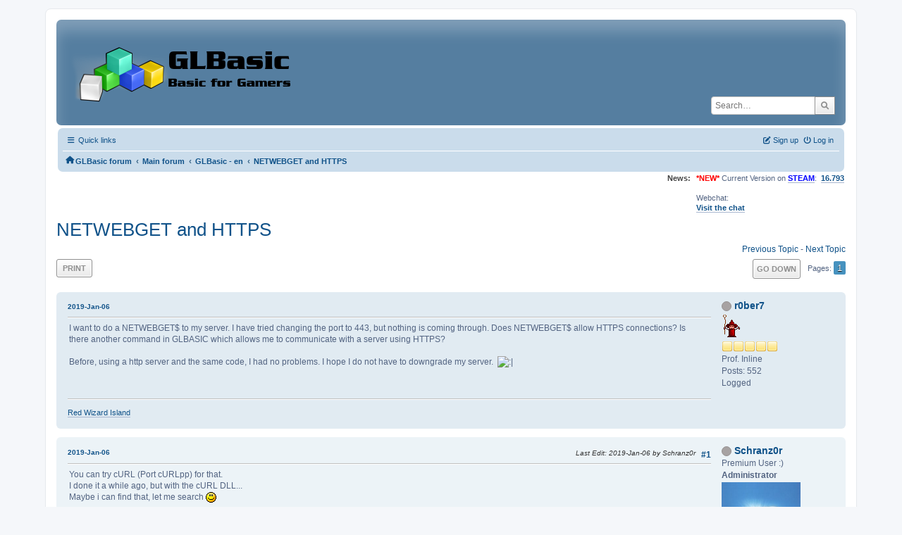

--- FILE ---
content_type: text/html; charset=UTF-8
request_url: https://www.glbasic.com/forum/index.php?PHPSESSID=qllt0vlde75qne5dkjpni8av55&topic=11221.msg100766
body_size: 8853
content:
<!DOCTYPE html>
<html lang="en-US">
<head>
	<meta charset="UTF-8">
	<link rel="stylesheet" href="https://www.glbasic.com/forum/Themes/ProCurve/css/minified_cb435f884510035237fd49d9094b7847.css?smf214_1692763469">
	<link rel="stylesheet" href="https://use.fontawesome.com/releases/v6.1.2/css/all.css">
	<style>
	img.avatar { max-width: 150px !important; max-height: 150px !important; }
	
	.postarea .bbc_img, .list_posts .bbc_img, .post .inner .bbc_img, form#reported_posts .bbc_img, #preview_body .bbc_img { max-width: min(100%,1920px); }
	
	.postarea .bbc_img, .list_posts .bbc_img, .post .inner .bbc_img, form#reported_posts .bbc_img, #preview_body .bbc_img { max-height: 1080px; }
	
	</style>
	<script>
		var smf_theme_url = "https://www.glbasic.com/forum/Themes/ProCurve";
		var smf_default_theme_url = "https://www.glbasic.com/forum/Themes/default";
		var smf_images_url = "https://www.glbasic.com/forum/Themes/ProCurve/images";
		var smf_smileys_url = "http://www.glbasic.com/forum/Smileys";
		var smf_smiley_sets = "default,glbasic,aaron,akyhne,SoLoSMiLeYS1,fugue,alienine";
		var smf_smiley_sets_default = "glbasic";
		var smf_avatars_url = "https://www.glbasic.com/forum/avatars";
		var smf_scripturl = "https://www.glbasic.com/forum/index.php?PHPSESSID=qllt0vlde75qne5dkjpni8av55&amp;";
		var smf_iso_case_folding = false;
		var smf_charset = "UTF-8";
		var smf_session_id = "e6ff352a426ae80345218b2547816114";
		var smf_session_var = "fa0d0cfdb";
		var smf_member_id = 0;
		var ajax_notification_text = 'Loading...';
		var help_popup_heading_text = 'A little lost? Let me explain:';
		var banned_text = 'Sorry Guest, you are banned from using this forum!';
		var smf_txt_expand = 'Expand';
		var smf_txt_shrink = 'Shrink';
		var smf_collapseAlt = 'Hide';
		var smf_expandAlt = 'Show';
		var smf_quote_expand = false;
		var allow_xhjr_credentials = false;
	</script>
	<script src="https://www.glbasic.com/forum/Themes/default/scripts/jquery-3.6.3.min.js"></script>
	<script src="https://www.glbasic.com/forum/Themes/default/scripts/jquery.sceditor.bbcode.min.js?smf214_1692763469"></script>
	<script src="https://www.glbasic.com/forum/Themes/ProCurve/scripts/minified_b3f03d253fad21a368ddee5e423e6bcb.js?smf214_1692763469"></script>
	<script src="https://www.glbasic.com/forum/Themes/ProCurve/scripts/minified_3ca5ef7569af46fd913fbc64ade794e0.js?smf214_1692763469" defer></script>
	<script>
		var smf_smileys_url = 'http://www.glbasic.com/forum/Smileys/glbasic';
		var bbc_quote_from = 'Quote from';
		var bbc_quote = 'Quote';
		var bbc_search_on = 'on';
	var smf_you_sure ='Are you sure you want to do this?';
	</script>
	<title>NETWEBGET and HTTPS</title>
	<meta name="viewport" content="width=device-width, initial-scale=1">
	<meta property="og:site_name" content="GLBasic forum">
	<meta property="og:title" content="NETWEBGET and HTTPS">
	<meta property="og:url" content="https://www.glbasic.com/forum/index.php?PHPSESSID=qllt0vlde75qne5dkjpni8av55&amp;topic=11221.0">
	<meta property="og:description" content="NETWEBGET and HTTPS">
	<meta name="description" content="NETWEBGET and HTTPS">
	<meta name="theme-color" content="#557EA0">
	<meta name="robots" content="noindex">
	<link rel="canonical" href="https://www.glbasic.com/forum/index.php?topic=11221.0">
	<link rel="help" href="https://www.glbasic.com/forum/index.php?PHPSESSID=qllt0vlde75qne5dkjpni8av55&amp;action=help">
	<link rel="contents" href="https://www.glbasic.com/forum/index.php?PHPSESSID=qllt0vlde75qne5dkjpni8av55&amp;">
	<link rel="search" href="https://www.glbasic.com/forum/index.php?PHPSESSID=qllt0vlde75qne5dkjpni8av55&amp;action=search">
	<link rel="alternate" type="application/rss+xml" title="GLBasic forum - RSS" href="https://www.glbasic.com/forum/index.php?PHPSESSID=qllt0vlde75qne5dkjpni8av55&amp;action=.xml;type=rss2;board=2">
	<link rel="alternate" type="application/atom+xml" title="GLBasic forum - Atom" href="https://www.glbasic.com/forum/index.php?PHPSESSID=qllt0vlde75qne5dkjpni8av55&amp;action=.xml;type=atom;board=2">
	<link rel="index" href="https://www.glbasic.com/forum/index.php?PHPSESSID=qllt0vlde75qne5dkjpni8av55&amp;board=2.0"><style>.vv_special { display:none; }</style>
</head>
<body id="chrome" class="action_messageindex board_2">
<div id="footerfix">
	<div id="wrapper">
	    <div id="header">
			<h1 class="forumtitle">
				<a class="top" href="https://www.glbasic.com/forum/index.php?PHPSESSID=qllt0vlde75qne5dkjpni8av55&amp;"><img src="https://www.glbasic.com/forum/GLBasic.png" alt="GLBasic forum" title="GLBasic forum"></a>
			</h1>
			<form id="search_form" class="floatright" action="https://www.glbasic.com/forum/index.php?PHPSESSID=qllt0vlde75qne5dkjpni8av55&amp;action=search2" method="post" accept-charset="UTF-8">
				<input type="search" name="search" value="" placeholder="Search…">&nbsp;
				<input type="hidden" name="sd_topic" value="11221">
				<button type="submit" name="search2" class="button no-border-radius" value="search"><i class="fa-solid fa-magnifying-glass"></i></button>
				<input type="hidden" name="advanced" value="0">
			</form>
	    </div>
		<div id="upper_section">
			<div id="inner_section">
               <div id="inner_wrap"1>
				  <div class="navbox">
				  	<div class="row">
                    <div class="column">
					<div class="user">
<ul id="quick_menu">
	<li><i class="fa-solid fa-bars"></i>	Quick links
		<ul>
			<li><a href="https://www.glbasic.com/forum/index.php?PHPSESSID=qllt0vlde75qne5dkjpni8av55&amp;action=recent" title="View the most recent posts on the forum.">Recent posts</a></li>
		</ul>
	</li>
</ul>
				<a class="mobile_user_menu">
					<span class="menu_icon"></span>
					<span class="text_menu">Main Menu</span>
				</a>
				<div id="main_menu">
					<div id="mobile_user_menu" class="popup_container">
						<div class="popup_window description">
							<div class="popup_heading">Main Menu
								<a href="javascript:void(0);" class="main_icons hide_popup"></a>
							</div>
							
					<ul class="dropmenu menu_nav">
						<li class="button_home">
							<a class="active" href="https://www.glbasic.com/forum/index.php?PHPSESSID=qllt0vlde75qne5dkjpni8av55&amp;">
								<span class="main_icons home"></span><span class="textmenu">Home</span>
							</a>
						</li>
						<li class="button_search">
							<a href="https://www.glbasic.com/forum/index.php?PHPSESSID=qllt0vlde75qne5dkjpni8av55&amp;action=search">
								<span class="main_icons search"></span><span class="textmenu">Search</span>
							</a>
						</li>
					</ul><!-- .menu_nav -->
						</div>
					</div>
				</div>
	</div></div>
		            <div class="column">
			<ul class="user_panel" id="top_info">
				<li class="button_login">
					<a href="https://www.glbasic.com/forum/index.php?PHPSESSID=qllt0vlde75qne5dkjpni8av55&amp;action=login" class="open" onclick="return reqOverlayDiv(this.href, 'Log in', 'login');">
						<i class="fa-solid fa-power-off"></i>
						<span class="textmenu">Log in</span>
					</a>
				</li>
				<li class="button_signup">
					<a href="https://www.glbasic.com/forum/index.php?PHPSESSID=qllt0vlde75qne5dkjpni8av55&amp;action=signup" class="open">
						<i class="fa-solid fa-pen-to-square"></i>
						<span class="textmenu">Sign up</span>
					</a>
				</li>
			</ul>
				  </div>
				</div>								
					<hr class="clear">
				<div class="navigate_section">
					<ul><li class="first"><a href="https://www.glbasic.com/forum/index.php?PHPSESSID=qllt0vlde75qne5dkjpni8av55&amp;"><i class="fa-solid fa-house"></i></a></li>
						<li>
							<a href="https://www.glbasic.com/forum/index.php?PHPSESSID=qllt0vlde75qne5dkjpni8av55&amp;"><span>GLBasic forum</span></a>
						</li>
						<li>
							<span class="dividers"> &#8249; </span>
							<a href="https://www.glbasic.com/forum/index.php?PHPSESSID=qllt0vlde75qne5dkjpni8av55&amp;#c2"><span>Main forum</span></a>
						</li>
						<li>
							<span class="dividers"> &#8249; </span>
							<a href="https://www.glbasic.com/forum/index.php?PHPSESSID=qllt0vlde75qne5dkjpni8av55&amp;board=2.0"><span>GLBasic - en</span></a>
						</li>
						<li class="last">
							<span class="dividers"> &#8249; </span>
							<a href="https://www.glbasic.com/forum/index.php?PHPSESSID=qllt0vlde75qne5dkjpni8av55&amp;topic=11221.0"><span>NETWEBGET and HTTPS</span></a>
						</li>
					</ul>
				</div><!-- .navigate_section -->        
	             </div>
	          </div> <div class="time_news_section"> 
					<div class="newsblock">
						<h2>News: </h2>
						<p><span style="color: red;" class="bbc_color"><b>*NEW*</b></span> Current Version on <a href="https://store.steampowered.com/app/819510/GLBasic_SDK/" class="bbc_link" target="_blank" rel="noopener"><span style="color: blue;" class="bbc_color"><b>STEAM</b></span></a>:&nbsp; <b><a href="http://www.glbasic.com/main.php?site=download" class="bbc_link" target="_blank" rel="noopener">16.793</a></b><br><br>Webchat:<br><b><a href="http://webchat.freenode.net/?channels=glbasic" class="bbc_link" target="_blank" rel="noopener">Visit the chat</a></b></p>
					</div>
	<br><br>
			</div>
			</div><!-- #inner_section -->
		</div><!-- #upper_section -->
		<div id="content_section">
			<div id="main_content_section">

			<h2 class="display_title">
				<span id="top_subject">NETWEBGET and HTTPS</span>
			</h2>
			<span class="nextlinks floatright"><a href="https://www.glbasic.com/forum/index.php?PHPSESSID=qllt0vlde75qne5dkjpni8av55&amp;topic=11221.0;prev_next=prev#new">Previous topic</a> - <a href="https://www.glbasic.com/forum/index.php?PHPSESSID=qllt0vlde75qne5dkjpni8av55&amp;topic=11221.0;prev_next=next#new">Next topic</a></span>
		<!-- #display_head -->
		
		<div class="pagesection top">
			
		<div class="buttonlist floatleft">
			
				<a class="button button_strip_print" href="https://www.glbasic.com/forum/index.php?PHPSESSID=qllt0vlde75qne5dkjpni8av55&amp;action=printpage;topic=11221.0"  rel="nofollow">Print</a>
		</div>
			 
			<div class="pagelinks floatright">
				<a href="#bot" class="button">Go Down</a>
				<span class="pages">Pages</span><span class="current_page">1</span> 
			</div>
		<div class="mobile_buttons floatright">
			<a class="button mobile_act">User actions</a>
			
		</div>
		</div>
		<div id="forumposts">
			<form action="https://www.glbasic.com/forum/index.php?PHPSESSID=qllt0vlde75qne5dkjpni8av55&amp;action=quickmod2;topic=11221.0" method="post" accept-charset="UTF-8" name="quickModForm" id="quickModForm" onsubmit="return oQuickModify.bInEditMode ? oQuickModify.modifySave('e6ff352a426ae80345218b2547816114', 'fa0d0cfdb') : false">
				<div class="windowbg" id="msg98738">
					
					<div class="post_wrapper">
						<div class="poster">
							<h4>
								<span class="off" title="Offline"></span>
								<a href="https://www.glbasic.com/forum/index.php?PHPSESSID=qllt0vlde75qne5dkjpni8av55&amp;action=profile;u=9356" title="View the profile of r0ber7">r0ber7</a>
							</h4>
							<ul class="user_info">
								<li class="avatar">
									<a href="https://www.glbasic.com/forum/index.php?PHPSESSID=qllt0vlde75qne5dkjpni8av55&amp;action=profile;u=9356"><img class="avatar" src="https://www.glbasic.com/forum/avatars/avatar_9356_1493985635.png" alt=""></a>
								</li>
								<li class="icons"><img src="https://www.glbasic.com/forum/Themes/ProCurve/images/membericons/icon.png" alt="*"><img src="https://www.glbasic.com/forum/Themes/ProCurve/images/membericons/icon.png" alt="*"><img src="https://www.glbasic.com/forum/Themes/ProCurve/images/membericons/icon.png" alt="*"><img src="https://www.glbasic.com/forum/Themes/ProCurve/images/membericons/icon.png" alt="*"><img src="https://www.glbasic.com/forum/Themes/ProCurve/images/membericons/icon.png" alt="*"></li>
								<li class="postgroup">Prof. Inline</li>
								<li class="postcount">Posts: 552</li>
								<li class="profile">
									<ol class="profile_icons">
									</ol>
								</li><!-- .profile -->
								<li class="poster_ip">Logged</li>
							</ul>
						</div><!-- .poster -->
						<div class="postarea">
							<div class="keyinfo">
								<div id="subject_98738" class="subject_title subject_hidden">
									<a href="https://www.glbasic.com/forum/index.php?PHPSESSID=qllt0vlde75qne5dkjpni8av55&amp;msg=98738" rel="nofollow">NETWEBGET and HTTPS</a>
								</div>
								
								<div class="postinfo">
									<span class="messageicon"  style="position: absolute; z-index: -1;">
										<img src="https://www.glbasic.com/forum/Themes/ProCurve/images/post/xx.png" alt="">
									</span>
									<a href="https://www.glbasic.com/forum/index.php?PHPSESSID=qllt0vlde75qne5dkjpni8av55&amp;msg=98738" rel="nofollow" title="NETWEBGET and HTTPS" class="smalltext">2019-Jan-06</a>
									<span class="spacer"></span>
									<span class="smalltext modified floatright" id="modified_98738">
									</span>
								</div>
								<div id="msg_98738_quick_mod"></div>
							</div><!-- .keyinfo -->
							<div class="post">
								<div class="inner" data-msgid="98738" id="msg_98738">
									I want to do a NETWEBGET$ to my server. I have tried changing the port to 443, but nothing is coming through. Does NETWEBGET$ allow HTTPS connections? Is there another command in GLBASIC which allows me to communicate with a server using HTTPS?<br /><br />Before, using a http server and the same code, I had no problems. I hope I do not have to downgrade my server.&nbsp; <img src="http://www.glbasic.com/forum/Smileys/glbasic/neutral.png" alt="&#58;|" title="Undecided" class="smiley">
								</div>
							</div><!-- .post -->
							<div class="under_message">
							</div><!-- .under_message -->
						</div><!-- .postarea -->
						<div class="moderatorbar">
							<div class="signature" id="msg_98738_signature">
								<a href="https://redwizardisland.com" class="bbc_link" target="_blank" rel="noopener">Red Wizard Island</a>
							</div>
						</div><!-- .moderatorbar -->
					</div><!-- .post_wrapper -->
				</div><!-- $message[css_class] -->
				<hr class="post_separator">
				<div class="windowbg" id="msg98743">
					
					
					<div class="post_wrapper">
						<div class="poster">
							<h4>
								<span class="off" title="Offline"></span>
								<a href="https://www.glbasic.com/forum/index.php?PHPSESSID=qllt0vlde75qne5dkjpni8av55&amp;action=profile;u=532" title="View the profile of Schranz0r">Schranz0r</a>
							</h4>
							<ul class="user_info">
								<li class="title">Premium User :)</li>
								<li class="membergroup">Administrator</li>
								<li class="avatar">
									<a href="https://www.glbasic.com/forum/index.php?PHPSESSID=qllt0vlde75qne5dkjpni8av55&amp;action=profile;u=532"><img class="avatar" src="https://www.glbasic.com/forum/avatars/avatar_532.png" alt=""></a>
								</li>
								<li class="icons"><img src="https://www.glbasic.com/forum/Themes/ProCurve/images/membericons/icon.png" alt="*"><img src="https://www.glbasic.com/forum/Themes/ProCurve/images/membericons/icon.png" alt="*"><img src="https://www.glbasic.com/forum/Themes/ProCurve/images/membericons/icon.png" alt="*"><img src="https://www.glbasic.com/forum/Themes/ProCurve/images/membericons/icon.png" alt="*"><img src="https://www.glbasic.com/forum/Themes/ProCurve/images/membericons/icon.png" alt="*"><img src="https://www.glbasic.com/forum/Themes/ProCurve/images/membericons/icon.png" alt="*"><img src="https://www.glbasic.com/forum/Themes/ProCurve/images/membericons/icon.png" alt="*"></li>
								<li class="postgroup">Prof. Inline</li>
								<li class="postcount">Posts: 5,122</li>
								<li class="blurb">O Rly?</li>
								<li class="profile">
									<ol class="profile_icons">
									</ol>
								</li><!-- .profile -->
								<li class="poster_ip">Logged</li>
							</ul>
						</div><!-- .poster -->
						<div class="postarea">
							<div class="keyinfo">
								<div id="subject_98743" class="subject_title subject_hidden">
									<a href="https://www.glbasic.com/forum/index.php?PHPSESSID=qllt0vlde75qne5dkjpni8av55&amp;msg=98743" rel="nofollow">Re: NETWEBGET and HTTPS</a>
								</div>
								<span class="page_number floatright">#1</span>
								<div class="postinfo">
									<span class="messageicon"  style="position: absolute; z-index: -1;">
										<img src="https://www.glbasic.com/forum/Themes/ProCurve/images/post/xx.png" alt="">
									</span>
									<a href="https://www.glbasic.com/forum/index.php?PHPSESSID=qllt0vlde75qne5dkjpni8av55&amp;msg=98743" rel="nofollow" title="Reply #1 - Re: NETWEBGET and HTTPS" class="smalltext">2019-Jan-06</a>
									<span class="spacer"></span>
									<span class="smalltext modified floatright mvisible" id="modified_98743"><span class="lastedit">Last Edit</span>: 2019-Jan-06 by Schranz0r
									</span>
								</div>
								<div id="msg_98743_quick_mod"></div>
							</div><!-- .keyinfo -->
							<div class="post">
								<div class="inner" data-msgid="98743" id="msg_98743">
									You can try cURL (Port cURLpp) for that.<br />I done it a while ago, but with the cURL DLL...<br />Maybe i can find that, let me search <img src="http://www.glbasic.com/forum/Smileys/glbasic/smiley.png" alt="&#58;&#41;" title="Smiley" class="smiley"> <br /><br />EDIT:<br />No, delete it... 
								</div>
							</div><!-- .post -->
							<div class="under_message">
							</div><!-- .under_message -->
						</div><!-- .postarea -->
						<div class="moderatorbar">
							<div class="signature" id="msg_98743_signature">
								I <img src="http://www.glbasic.com/forum/Smileys/glbasic/heart.gif" alt="&lt;3" title="&lt;3" class="smiley"> DGArray&#039;s <img src="http://www.glbasic.com/forum/Smileys/glbasic/lol.png" alt="&#58;D" title="LOL" class="smiley"><br /><br />PC:<br />AMD Ryzen 7 3800X 16@4.5GHz, 16GB Corsair Vengeance LPX DDR4-3200 RAM, ASUS Dual GeForce RTX™ 3060 OC Edition 12GB GDDR6, Windows 11 Pro 64Bit, MSi Tomahawk B350 Mainboard
							</div>
						</div><!-- .moderatorbar -->
					</div><!-- .post_wrapper -->
				</div><!-- $message[css_class] -->
				<hr class="post_separator">
				<div class="windowbg" id="msg98747">
					
					
					<div class="post_wrapper">
						<div class="poster">
							<h4>
								<span class="off" title="Offline"></span>
								<a href="https://www.glbasic.com/forum/index.php?PHPSESSID=qllt0vlde75qne5dkjpni8av55&amp;action=profile;u=9356" title="View the profile of r0ber7">r0ber7</a>
							</h4>
							<ul class="user_info">
								<li class="avatar">
									<a href="https://www.glbasic.com/forum/index.php?PHPSESSID=qllt0vlde75qne5dkjpni8av55&amp;action=profile;u=9356"><img class="avatar" src="https://www.glbasic.com/forum/avatars/avatar_9356_1493985635.png" alt=""></a>
								</li>
								<li class="icons"><img src="https://www.glbasic.com/forum/Themes/ProCurve/images/membericons/icon.png" alt="*"><img src="https://www.glbasic.com/forum/Themes/ProCurve/images/membericons/icon.png" alt="*"><img src="https://www.glbasic.com/forum/Themes/ProCurve/images/membericons/icon.png" alt="*"><img src="https://www.glbasic.com/forum/Themes/ProCurve/images/membericons/icon.png" alt="*"><img src="https://www.glbasic.com/forum/Themes/ProCurve/images/membericons/icon.png" alt="*"></li>
								<li class="postgroup">Prof. Inline</li>
								<li class="postcount">Posts: 552</li>
								<li class="profile">
									<ol class="profile_icons">
									</ol>
								</li><!-- .profile -->
								<li class="poster_ip">Logged</li>
							</ul>
						</div><!-- .poster -->
						<div class="postarea">
							<div class="keyinfo">
								<div id="subject_98747" class="subject_title subject_hidden">
									<a href="https://www.glbasic.com/forum/index.php?PHPSESSID=qllt0vlde75qne5dkjpni8av55&amp;msg=98747" rel="nofollow">Re: NETWEBGET and HTTPS</a>
								</div>
								<span class="page_number floatright">#2</span>
								<div class="postinfo">
									<span class="messageicon"  style="position: absolute; z-index: -1;">
										<img src="https://www.glbasic.com/forum/Themes/ProCurve/images/post/xx.png" alt="">
									</span>
									<a href="https://www.glbasic.com/forum/index.php?PHPSESSID=qllt0vlde75qne5dkjpni8av55&amp;msg=98747" rel="nofollow" title="Reply #2 - Re: NETWEBGET and HTTPS" class="smalltext">2019-Jan-06</a>
									<span class="spacer"></span>
									<span class="smalltext modified floatright mvisible" id="modified_98747"><span class="lastedit">Last Edit</span>: 2019-Jan-06 by r0ber7
									</span>
								</div>
								<div id="msg_98747_quick_mod"></div>
							</div><!-- .keyinfo -->
							<div class="post">
								<div class="inner" data-msgid="98747" id="msg_98747">
									Ok, so the easiest way is just to run my server on HTTP as well. Too bad. Especially because my hosting provider is not very supportive of HTTP anymore.
								</div>
							</div><!-- .post -->
							<div class="under_message">
							</div><!-- .under_message -->
						</div><!-- .postarea -->
						<div class="moderatorbar">
							<div class="signature" id="msg_98747_signature">
								<a href="https://redwizardisland.com" class="bbc_link" target="_blank" rel="noopener">Red Wizard Island</a>
							</div>
						</div><!-- .moderatorbar -->
					</div><!-- .post_wrapper -->
				</div><!-- $message[css_class] -->
				<hr class="post_separator">
				<div class="windowbg" id="msg98748">
					
					
					<div class="post_wrapper">
						<div class="poster">
							<h4>
								<span class="off" title="Offline"></span>
								<a href="https://www.glbasic.com/forum/index.php?PHPSESSID=qllt0vlde75qne5dkjpni8av55&amp;action=profile;u=7583" title="View the profile of dreamerman">dreamerman</a>
							</h4>
							<ul class="user_info">
								<li class="membergroup">Global Moderator</li>
								<li class="avatar">
									<a href="https://www.glbasic.com/forum/index.php?PHPSESSID=qllt0vlde75qne5dkjpni8av55&amp;action=profile;u=7583"><img class="avatar" src="https://www.glbasic.com/forum/avatars/avatar_7583_1470211336.png" alt=""></a>
								</li>
								<li class="icons"><img src="https://www.glbasic.com/forum/Themes/ProCurve/images/membericons/icon.png" alt="*"><img src="https://www.glbasic.com/forum/Themes/ProCurve/images/membericons/icon.png" alt="*"><img src="https://www.glbasic.com/forum/Themes/ProCurve/images/membericons/icon.png" alt="*"><img src="https://www.glbasic.com/forum/Themes/ProCurve/images/membericons/icon.png" alt="*"><img src="https://www.glbasic.com/forum/Themes/ProCurve/images/membericons/icon.png" alt="*"><img src="https://www.glbasic.com/forum/Themes/ProCurve/images/membericons/icon.png" alt="*"><img src="https://www.glbasic.com/forum/Themes/ProCurve/images/membericons/icon.png" alt="*"></li>
								<li class="postgroup">Prof. Inline</li>
								<li class="postcount">Posts: 502</li>
								<li class="profile">
									<ol class="profile_icons">
										<li><a href="http://www.dreamerman.netserwer.pl" title="my personal website" target="_blank" rel="noopener"><span class="main_icons www centericon" title="my personal website"></span></a></li>
									</ol>
								</li><!-- .profile -->
								<li class="poster_ip">Logged</li>
							</ul>
						</div><!-- .poster -->
						<div class="postarea">
							<div class="keyinfo">
								<div id="subject_98748" class="subject_title subject_hidden">
									<a href="https://www.glbasic.com/forum/index.php?PHPSESSID=qllt0vlde75qne5dkjpni8av55&amp;msg=98748" rel="nofollow">Re: NETWEBGET and HTTPS</a>
								</div>
								<span class="page_number floatright">#3</span>
								<div class="postinfo">
									<span class="messageicon"  style="position: absolute; z-index: -1;">
										<img src="https://www.glbasic.com/forum/Themes/ProCurve/images/post/xx.png" alt="">
									</span>
									<a href="https://www.glbasic.com/forum/index.php?PHPSESSID=qllt0vlde75qne5dkjpni8av55&amp;msg=98748" rel="nofollow" title="Reply #3 - Re: NETWEBGET and HTTPS" class="smalltext">2019-Jan-06</a>
									<span class="spacer"></span>
									<span class="smalltext modified floatright" id="modified_98748">
									</span>
								</div>
								<div id="msg_98748_quick_mod"></div>
							</div><!-- .keyinfo -->
							<div class="post">
								<div class="inner" data-msgid="98748" id="msg_98748">
									I&#039;m not sure, but built-in GlBasic NET* commands are working only on http, https isn&#039;t supported.<br />But on other hand http protocol should be supported on your hosting service, basic stuff like page viewing without user login service doesn&#039;t require http, same goes for simple highscores. Are You sure that there is no option to enable http connection in server config even for some particular page that You exactly need?<br />All depends on what do You need, like for news feed where https isn&#039;t needed, there may be some workaround - use some intermediary / proxy site that would be on http server to get proper https feed with some php code.<br />Inline c++ with some lib also could help but didn&#039;t try do to that, for highscores in my game I&#039;m using direct TCP connection to server to have asynchronously download, on http it&#039;s working ok.<br /><br />ps. tried to do pure http request with Fiddler tool to <a href="http://redwizardisland.com" class="bbc_link" target="_blank" rel="noopener">http://redwizardisland.com</a>, but it states that https is required <img src="http://www.glbasic.com/forum/Smileys/glbasic/roll.png" alt=";/" title="Roll Eyes" class="smiley">
								</div>
							</div><!-- .post -->
							<div class="under_message">
							</div><!-- .under_message -->
						</div><!-- .postarea -->
						<div class="moderatorbar">
							<div class="signature" id="msg_98748_signature">
								Check my source code editor for GLBasic - <a href="http://www.glbasic.com/forum/index.php?topic=9531.0" class="bbc_link" target="_blank" rel="noopener">link</a> Update: 20.04.2020
							</div>
						</div><!-- .moderatorbar -->
					</div><!-- .post_wrapper -->
				</div><!-- $message[css_class] -->
				<hr class="post_separator">
				<div class="windowbg" id="msg98751">
					
					
					<div class="post_wrapper">
						<div class="poster">
							<h4>
								<span class="off" title="Offline"></span>
								<a href="https://www.glbasic.com/forum/index.php?PHPSESSID=qllt0vlde75qne5dkjpni8av55&amp;action=profile;u=1469" title="View the profile of spacefractal">spacefractal</a>
							</h4>
							<ul class="user_info">
								<li class="membergroup">Community Developer</li>
								<li class="avatar">
									<a href="https://www.glbasic.com/forum/index.php?PHPSESSID=qllt0vlde75qne5dkjpni8av55&amp;action=profile;u=1469"><img class="avatar" src="https://www.glbasic.com/forum/avatars/avatar_1469_1683489737.png" alt=""></a>
								</li>
								<li class="icons"><img src="https://www.glbasic.com/forum/Themes/ProCurve/images/membericons/icon.png" alt="*"><img src="https://www.glbasic.com/forum/Themes/ProCurve/images/membericons/icon.png" alt="*"><img src="https://www.glbasic.com/forum/Themes/ProCurve/images/membericons/icon.png" alt="*"><img src="https://www.glbasic.com/forum/Themes/ProCurve/images/membericons/icon.png" alt="*"><img src="https://www.glbasic.com/forum/Themes/ProCurve/images/membericons/icon.png" alt="*"><img src="https://www.glbasic.com/forum/Themes/ProCurve/images/membericons/icon.png" alt="*"></li>
								<li class="postgroup">Prof. Inline</li>
								<li class="postcount">Posts: 4,152</li>
								<li class="profile">
									<ol class="profile_icons">
										<li><a href="http://blog.spacefractal.com" title="Space Fractal" target="_blank" rel="noopener"><span class="main_icons www centericon" title="Space Fractal"></span></a></li>
									</ol>
								</li><!-- .profile -->
								<li class="poster_ip">Logged</li>
							</ul>
						</div><!-- .poster -->
						<div class="postarea">
							<div class="keyinfo">
								<div id="subject_98751" class="subject_title subject_hidden">
									<a href="https://www.glbasic.com/forum/index.php?PHPSESSID=qllt0vlde75qne5dkjpni8av55&amp;msg=98751" rel="nofollow">Re: NETWEBGET and HTTPS</a>
								</div>
								<span class="page_number floatright">#4</span>
								<div class="postinfo">
									<span class="messageicon"  style="position: absolute; z-index: -1;">
										<img src="https://www.glbasic.com/forum/Themes/ProCurve/images/post/xx.png" alt="">
									</span>
									<a href="https://www.glbasic.com/forum/index.php?PHPSESSID=qllt0vlde75qne5dkjpni8av55&amp;msg=98751" rel="nofollow" title="Reply #4 - Re: NETWEBGET and HTTPS" class="smalltext">2019-Jan-06</a>
									<span class="spacer"></span>
									<span class="smalltext modified floatright" id="modified_98751">
									</span>
								</div>
								<div id="msg_98751_quick_mod"></div>
							</div><!-- .keyinfo -->
							<div class="post">
								<div class="inner" data-msgid="98751" id="msg_98751">
									is its ok, im move this topic to the bug forum? Currectly glbasic does not support HTTPS, despites is standard today. Glbasic forums should also turn on https, since more more browser require it.
								</div>
							</div><!-- .post -->
							<div class="under_message">
							</div><!-- .under_message -->
						</div><!-- .postarea -->
						<div class="moderatorbar">
							<div class="signature" id="msg_98751_signature">
								Genius.Greedy Mouse - Karma Miwa - Spot Race - CatchOut - PowerUp Elevation - The beagle Jam - Cave Heroes 2023 - <a href="https://spacefractal.itch.io/" class="bbc_link" target="_blank" rel="noopener">https://spacefractal.itch.io/</a>
							</div>
						</div><!-- .moderatorbar -->
					</div><!-- .post_wrapper -->
				</div><!-- $message[css_class] -->
				<hr class="post_separator">
				<div class="windowbg" id="msg98764">
					
					
					<div class="post_wrapper">
						<div class="poster">
							<h4>
								<span class="off" title="Offline"></span>
								<a href="https://www.glbasic.com/forum/index.php?PHPSESSID=qllt0vlde75qne5dkjpni8av55&amp;action=profile;u=532" title="View the profile of Schranz0r">Schranz0r</a>
							</h4>
							<ul class="user_info">
								<li class="title">Premium User :)</li>
								<li class="membergroup">Administrator</li>
								<li class="avatar">
									<a href="https://www.glbasic.com/forum/index.php?PHPSESSID=qllt0vlde75qne5dkjpni8av55&amp;action=profile;u=532"><img class="avatar" src="https://www.glbasic.com/forum/avatars/avatar_532.png" alt=""></a>
								</li>
								<li class="icons"><img src="https://www.glbasic.com/forum/Themes/ProCurve/images/membericons/icon.png" alt="*"><img src="https://www.glbasic.com/forum/Themes/ProCurve/images/membericons/icon.png" alt="*"><img src="https://www.glbasic.com/forum/Themes/ProCurve/images/membericons/icon.png" alt="*"><img src="https://www.glbasic.com/forum/Themes/ProCurve/images/membericons/icon.png" alt="*"><img src="https://www.glbasic.com/forum/Themes/ProCurve/images/membericons/icon.png" alt="*"><img src="https://www.glbasic.com/forum/Themes/ProCurve/images/membericons/icon.png" alt="*"><img src="https://www.glbasic.com/forum/Themes/ProCurve/images/membericons/icon.png" alt="*"></li>
								<li class="postgroup">Prof. Inline</li>
								<li class="postcount">Posts: 5,122</li>
								<li class="blurb">O Rly?</li>
								<li class="profile">
									<ol class="profile_icons">
									</ol>
								</li><!-- .profile -->
								<li class="poster_ip">Logged</li>
							</ul>
						</div><!-- .poster -->
						<div class="postarea">
							<div class="keyinfo">
								<div id="subject_98764" class="subject_title subject_hidden">
									<a href="https://www.glbasic.com/forum/index.php?PHPSESSID=qllt0vlde75qne5dkjpni8av55&amp;msg=98764" rel="nofollow">Re: NETWEBGET and HTTPS</a>
								</div>
								<span class="page_number floatright">#5</span>
								<div class="postinfo">
									<span class="messageicon"  style="position: absolute; z-index: -1;">
										<img src="https://www.glbasic.com/forum/Themes/ProCurve/images/post/xx.png" alt="">
									</span>
									<a href="https://www.glbasic.com/forum/index.php?PHPSESSID=qllt0vlde75qne5dkjpni8av55&amp;msg=98764" rel="nofollow" title="Reply #5 - Re: NETWEBGET and HTTPS" class="smalltext">2019-Jan-07</a>
									<span class="spacer"></span>
									<span class="smalltext modified floatright" id="modified_98764">
									</span>
								</div>
								<div id="msg_98764_quick_mod"></div>
							</div><!-- .keyinfo -->
							<div class="post">
								<div class="inner" data-msgid="98764" id="msg_98764">
									HTTPS is standard nowadays&nbsp; <img src="http://www.glbasic.com/forum/Smileys/glbasic/lol.png" alt="&#58;D" title="LOL" class="smiley"> <img src="http://www.glbasic.com/forum/Smileys/glbasic/lol.png" alt="&#58;D" title="LOL" class="smiley"> <img src="http://www.glbasic.com/forum/Smileys/glbasic/lol.png" alt="&#58;D" title="LOL" class="smiley">
								</div>
							</div><!-- .post -->
							<div class="under_message">
							</div><!-- .under_message -->
						</div><!-- .postarea -->
						<div class="moderatorbar">
							<div class="signature" id="msg_98764_signature">
								I <img src="http://www.glbasic.com/forum/Smileys/glbasic/heart.gif" alt="&lt;3" title="&lt;3" class="smiley"> DGArray&#039;s <img src="http://www.glbasic.com/forum/Smileys/glbasic/lol.png" alt="&#58;D" title="LOL" class="smiley"><br /><br />PC:<br />AMD Ryzen 7 3800X 16@4.5GHz, 16GB Corsair Vengeance LPX DDR4-3200 RAM, ASUS Dual GeForce RTX™ 3060 OC Edition 12GB GDDR6, Windows 11 Pro 64Bit, MSi Tomahawk B350 Mainboard
							</div>
						</div><!-- .moderatorbar -->
					</div><!-- .post_wrapper -->
				</div><!-- $message[css_class] -->
				<hr class="post_separator">
				<div class="windowbg" id="msg98863">
					
					
					<div class="post_wrapper">
						<div class="poster">
							<h4>
								<span class="off" title="Offline"></span>
								<a href="https://www.glbasic.com/forum/index.php?PHPSESSID=qllt0vlde75qne5dkjpni8av55&amp;action=profile;u=9356" title="View the profile of r0ber7">r0ber7</a>
							</h4>
							<ul class="user_info">
								<li class="avatar">
									<a href="https://www.glbasic.com/forum/index.php?PHPSESSID=qllt0vlde75qne5dkjpni8av55&amp;action=profile;u=9356"><img class="avatar" src="https://www.glbasic.com/forum/avatars/avatar_9356_1493985635.png" alt=""></a>
								</li>
								<li class="icons"><img src="https://www.glbasic.com/forum/Themes/ProCurve/images/membericons/icon.png" alt="*"><img src="https://www.glbasic.com/forum/Themes/ProCurve/images/membericons/icon.png" alt="*"><img src="https://www.glbasic.com/forum/Themes/ProCurve/images/membericons/icon.png" alt="*"><img src="https://www.glbasic.com/forum/Themes/ProCurve/images/membericons/icon.png" alt="*"><img src="https://www.glbasic.com/forum/Themes/ProCurve/images/membericons/icon.png" alt="*"></li>
								<li class="postgroup">Prof. Inline</li>
								<li class="postcount">Posts: 552</li>
								<li class="profile">
									<ol class="profile_icons">
									</ol>
								</li><!-- .profile -->
								<li class="poster_ip">Logged</li>
							</ul>
						</div><!-- .poster -->
						<div class="postarea">
							<div class="keyinfo">
								<div id="subject_98863" class="subject_title subject_hidden">
									<a href="https://www.glbasic.com/forum/index.php?PHPSESSID=qllt0vlde75qne5dkjpni8av55&amp;msg=98863" rel="nofollow">Re: NETWEBGET and HTTPS</a>
								</div>
								<span class="page_number floatright">#6</span>
								<div class="postinfo">
									<span class="messageicon"  style="position: absolute; z-index: -1;">
										<img src="https://www.glbasic.com/forum/Themes/ProCurve/images/post/xx.png" alt="">
									</span>
									<a href="https://www.glbasic.com/forum/index.php?PHPSESSID=qllt0vlde75qne5dkjpni8av55&amp;msg=98863" rel="nofollow" title="Reply #6 - Re: NETWEBGET and HTTPS" class="smalltext">2019-Jan-18</a>
									<span class="spacer"></span>
									<span class="smalltext modified floatright" id="modified_98863">
									</span>
								</div>
								<div id="msg_98863_quick_mod"></div>
							</div><!-- .keyinfo -->
							<div class="post">
								<div class="inner" data-msgid="98863" id="msg_98863">
									<blockquote class="bbc_standard_quote"><cite><a href="https://www.glbasic.com/forum/index.php?PHPSESSID=qllt0vlde75qne5dkjpni8av55&amp;topic=11221.msg98764#msg98764">Quote from: Schranz0r on 2019-Jan-07</a></cite><br />HTTPS is standard nowadays&nbsp; <img src="http://www.glbasic.com/forum/Smileys/glbasic/lol.png" alt="&#58;D" title="LOL" class="smiley"> <img src="http://www.glbasic.com/forum/Smileys/glbasic/lol.png" alt="&#58;D" title="LOL" class="smiley"> <img src="http://www.glbasic.com/forum/Smileys/glbasic/lol.png" alt="&#58;D" title="LOL" class="smiley"><br /></blockquote><br />This.
								</div>
							</div><!-- .post -->
							<div class="under_message">
							</div><!-- .under_message -->
						</div><!-- .postarea -->
						<div class="moderatorbar">
							<div class="signature" id="msg_98863_signature">
								<a href="https://redwizardisland.com" class="bbc_link" target="_blank" rel="noopener">Red Wizard Island</a>
							</div>
						</div><!-- .moderatorbar -->
					</div><!-- .post_wrapper -->
				</div><!-- $message[css_class] -->
				<hr class="post_separator">
				<div class="windowbg" id="msg98864">
					
					
					<div class="post_wrapper">
						<div class="poster">
							<h4>
								<span class="off" title="Offline"></span>
								<a href="https://www.glbasic.com/forum/index.php?PHPSESSID=qllt0vlde75qne5dkjpni8av55&amp;action=profile;u=110" title="View the profile of bigsofty">bigsofty</a>
							</h4>
							<ul class="user_info">
								<li class="membergroup">Community Developer</li>
								<li class="avatar">
									<a href="https://www.glbasic.com/forum/index.php?PHPSESSID=qllt0vlde75qne5dkjpni8av55&amp;action=profile;u=110"><img class="avatar" src="https://www.glbasic.com/forum/avatars/avatar_110_1282300081.png" alt=""></a>
								</li>
								<li class="icons"><img src="https://www.glbasic.com/forum/Themes/ProCurve/images/membericons/icon.png" alt="*"><img src="https://www.glbasic.com/forum/Themes/ProCurve/images/membericons/icon.png" alt="*"><img src="https://www.glbasic.com/forum/Themes/ProCurve/images/membericons/icon.png" alt="*"><img src="https://www.glbasic.com/forum/Themes/ProCurve/images/membericons/icon.png" alt="*"><img src="https://www.glbasic.com/forum/Themes/ProCurve/images/membericons/icon.png" alt="*"><img src="https://www.glbasic.com/forum/Themes/ProCurve/images/membericons/icon.png" alt="*"></li>
								<li class="postgroup">Prof. Inline</li>
								<li class="postcount">Posts: 2,810</li>
								<li class="profile">
									<ol class="profile_icons">
									</ol>
								</li><!-- .profile -->
								<li class="poster_ip">Logged</li>
							</ul>
						</div><!-- .poster -->
						<div class="postarea">
							<div class="keyinfo">
								<div id="subject_98864" class="subject_title subject_hidden">
									<a href="https://www.glbasic.com/forum/index.php?PHPSESSID=qllt0vlde75qne5dkjpni8av55&amp;msg=98864" rel="nofollow">Re: NETWEBGET and HTTPS</a>
								</div>
								<span class="page_number floatright">#7</span>
								<div class="postinfo">
									<span class="messageicon"  style="position: absolute; z-index: -1;">
										<img src="https://www.glbasic.com/forum/Themes/ProCurve/images/post/xx.png" alt="">
									</span>
									<a href="https://www.glbasic.com/forum/index.php?PHPSESSID=qllt0vlde75qne5dkjpni8av55&amp;msg=98864" rel="nofollow" title="Reply #7 - Re: NETWEBGET and HTTPS" class="smalltext">2019-Jan-18</a>
									<span class="spacer"></span>
									<span class="smalltext modified floatright" id="modified_98864">
									</span>
								</div>
								<div id="msg_98864_quick_mod"></div>
							</div><!-- .keyinfo -->
							<div class="post">
								<div class="inner" data-msgid="98864" id="msg_98864">
									Never used it but I would imagine you&#039;l need a valid certificate and an SSL API to swap keys to use HTTPS? 
								</div>
							</div><!-- .post -->
							<div class="under_message">
							</div><!-- .under_message -->
						</div><!-- .postarea -->
						<div class="moderatorbar">
							<div class="signature" id="msg_98864_signature">
								Cheers,<br /><br />Ian.<br /><br />"It is practically impossible to teach good programming style to students that have had prior exposure to BASIC.&nbsp; As potential programmers, they are mentally mutilated beyond hope of regeneration."<br />(E. W. Dijkstra)
							</div>
						</div><!-- .moderatorbar -->
					</div><!-- .post_wrapper -->
				</div><!-- $message[css_class] -->
				<hr class="post_separator">
				<div class="windowbg" id="msg98865">
					
					
					<div class="post_wrapper">
						<div class="poster">
							<h4>
								<span class="off" title="Offline"></span>
								<a href="https://www.glbasic.com/forum/index.php?PHPSESSID=qllt0vlde75qne5dkjpni8av55&amp;action=profile;u=532" title="View the profile of Schranz0r">Schranz0r</a>
							</h4>
							<ul class="user_info">
								<li class="title">Premium User :)</li>
								<li class="membergroup">Administrator</li>
								<li class="avatar">
									<a href="https://www.glbasic.com/forum/index.php?PHPSESSID=qllt0vlde75qne5dkjpni8av55&amp;action=profile;u=532"><img class="avatar" src="https://www.glbasic.com/forum/avatars/avatar_532.png" alt=""></a>
								</li>
								<li class="icons"><img src="https://www.glbasic.com/forum/Themes/ProCurve/images/membericons/icon.png" alt="*"><img src="https://www.glbasic.com/forum/Themes/ProCurve/images/membericons/icon.png" alt="*"><img src="https://www.glbasic.com/forum/Themes/ProCurve/images/membericons/icon.png" alt="*"><img src="https://www.glbasic.com/forum/Themes/ProCurve/images/membericons/icon.png" alt="*"><img src="https://www.glbasic.com/forum/Themes/ProCurve/images/membericons/icon.png" alt="*"><img src="https://www.glbasic.com/forum/Themes/ProCurve/images/membericons/icon.png" alt="*"><img src="https://www.glbasic.com/forum/Themes/ProCurve/images/membericons/icon.png" alt="*"></li>
								<li class="postgroup">Prof. Inline</li>
								<li class="postcount">Posts: 5,122</li>
								<li class="blurb">O Rly?</li>
								<li class="profile">
									<ol class="profile_icons">
									</ol>
								</li><!-- .profile -->
								<li class="poster_ip">Logged</li>
							</ul>
						</div><!-- .poster -->
						<div class="postarea">
							<div class="keyinfo">
								<div id="subject_98865" class="subject_title subject_hidden">
									<a href="https://www.glbasic.com/forum/index.php?PHPSESSID=qllt0vlde75qne5dkjpni8av55&amp;msg=98865" rel="nofollow">Re: NETWEBGET and HTTPS</a>
								</div>
								<span class="page_number floatright">#8</span>
								<div class="postinfo">
									<span class="messageicon"  style="position: absolute; z-index: -1;">
										<img src="https://www.glbasic.com/forum/Themes/ProCurve/images/post/xx.png" alt="">
									</span>
									<a href="https://www.glbasic.com/forum/index.php?PHPSESSID=qllt0vlde75qne5dkjpni8av55&amp;msg=98865" rel="nofollow" title="Reply #8 - Re: NETWEBGET and HTTPS" class="smalltext">2019-Jan-18</a>
									<span class="spacer"></span>
									<span class="smalltext modified floatright" id="modified_98865">
									</span>
								</div>
								<div id="msg_98865_quick_mod"></div>
							</div><!-- .keyinfo -->
							<div class="post">
								<div class="inner" data-msgid="98865" id="msg_98865">
									yes bigsofty
								</div>
							</div><!-- .post -->
							<div class="under_message">
							</div><!-- .under_message -->
						</div><!-- .postarea -->
						<div class="moderatorbar">
							<div class="signature" id="msg_98865_signature">
								I <img src="http://www.glbasic.com/forum/Smileys/glbasic/heart.gif" alt="&lt;3" title="&lt;3" class="smiley"> DGArray&#039;s <img src="http://www.glbasic.com/forum/Smileys/glbasic/lol.png" alt="&#58;D" title="LOL" class="smiley"><br /><br />PC:<br />AMD Ryzen 7 3800X 16@4.5GHz, 16GB Corsair Vengeance LPX DDR4-3200 RAM, ASUS Dual GeForce RTX™ 3060 OC Edition 12GB GDDR6, Windows 11 Pro 64Bit, MSi Tomahawk B350 Mainboard
							</div>
						</div><!-- .moderatorbar -->
					</div><!-- .post_wrapper -->
				</div><!-- $message[css_class] -->
				<hr class="post_separator">
				<div class="windowbg" id="msg98883">
					
					
					<div class="post_wrapper">
						<div class="poster">
							<h4>
								<span class="off" title="Offline"></span>
								<a href="https://www.glbasic.com/forum/index.php?PHPSESSID=qllt0vlde75qne5dkjpni8av55&amp;action=profile;u=724" title="View the profile of Moru">Moru</a>
							</h4>
							<ul class="user_info">
								<li class="membergroup">Administrator</li>
								<li class="avatar">
									<a href="https://www.glbasic.com/forum/index.php?PHPSESSID=qllt0vlde75qne5dkjpni8av55&amp;action=profile;u=724"><img class="avatar" src="https://www.glbasic.com/forum/avatars/avatar_724_1559919295.jpg" alt=""></a>
								</li>
								<li class="icons"><img src="https://www.glbasic.com/forum/Themes/ProCurve/images/membericons/icon.png" alt="*"><img src="https://www.glbasic.com/forum/Themes/ProCurve/images/membericons/icon.png" alt="*"><img src="https://www.glbasic.com/forum/Themes/ProCurve/images/membericons/icon.png" alt="*"><img src="https://www.glbasic.com/forum/Themes/ProCurve/images/membericons/icon.png" alt="*"><img src="https://www.glbasic.com/forum/Themes/ProCurve/images/membericons/icon.png" alt="*"><img src="https://www.glbasic.com/forum/Themes/ProCurve/images/membericons/icon.png" alt="*"><img src="https://www.glbasic.com/forum/Themes/ProCurve/images/membericons/icon.png" alt="*"></li>
								<li class="postgroup">Prof. Inline</li>
								<li class="postcount">Posts: 1,793</li>
								<li class="profile">
									<ol class="profile_icons">
										<li><a href="https://moru.neocities.org/" title="Homepage" target="_blank" rel="noopener"><span class="main_icons www centericon" title="Homepage"></span></a></li>
									</ol>
								</li><!-- .profile -->
								<li class="poster_ip">Logged</li>
							</ul>
						</div><!-- .poster -->
						<div class="postarea">
							<div class="keyinfo">
								<div id="subject_98883" class="subject_title subject_hidden">
									<a href="https://www.glbasic.com/forum/index.php?PHPSESSID=qllt0vlde75qne5dkjpni8av55&amp;msg=98883" rel="nofollow">Re: NETWEBGET and HTTPS</a>
								</div>
								<span class="page_number floatright">#9</span>
								<div class="postinfo">
									<span class="messageicon"  style="position: absolute; z-index: -1;">
										<img src="https://www.glbasic.com/forum/Themes/ProCurve/images/post/xx.png" alt="">
									</span>
									<a href="https://www.glbasic.com/forum/index.php?PHPSESSID=qllt0vlde75qne5dkjpni8av55&amp;msg=98883" rel="nofollow" title="Reply #9 - Re: NETWEBGET and HTTPS" class="smalltext">2019-Jan-28</a>
									<span class="spacer"></span>
									<span class="smalltext modified floatright" id="modified_98883">
									</span>
								</div>
								<div id="msg_98883_quick_mod"></div>
							</div><!-- .keyinfo -->
							<div class="post">
								<div class="inner" data-msgid="98883" id="msg_98883">
									You can use Cloudflare to get a free one and still use http to your webserver without changing anything except the DNS records.
								</div>
							</div><!-- .post -->
							<div class="under_message">
							</div><!-- .under_message -->
						</div><!-- .postarea -->
						<div class="moderatorbar">
							<div class="signature" id="msg_98883_signature">
								<a href="https://moru.neocities.org/" class="bbc_link" target="_blank" rel="noopener">https://moru.neocities.org/</a><br /><a href="http://www.slayradio.org" class="bbc_link" target="_blank" rel="noopener"><img src="http://www.slayradio.org/currently_playing.php/slayradio.png" alt="" class="bbc_img" loading="lazy"></a>
							</div>
						</div><!-- .moderatorbar -->
					</div><!-- .post_wrapper -->
				</div><!-- $message[css_class] -->
				<hr class="post_separator">
				<div class="windowbg" id="msg100766">
					
					<a id="new"></a>
					<div class="post_wrapper">
						<div class="poster">
							<h4>
								<span class="off" title="Offline"></span>
								<a href="https://www.glbasic.com/forum/index.php?PHPSESSID=qllt0vlde75qne5dkjpni8av55&amp;action=profile;u=9356" title="View the profile of r0ber7">r0ber7</a>
							</h4>
							<ul class="user_info">
								<li class="avatar">
									<a href="https://www.glbasic.com/forum/index.php?PHPSESSID=qllt0vlde75qne5dkjpni8av55&amp;action=profile;u=9356"><img class="avatar" src="https://www.glbasic.com/forum/avatars/avatar_9356_1493985635.png" alt=""></a>
								</li>
								<li class="icons"><img src="https://www.glbasic.com/forum/Themes/ProCurve/images/membericons/icon.png" alt="*"><img src="https://www.glbasic.com/forum/Themes/ProCurve/images/membericons/icon.png" alt="*"><img src="https://www.glbasic.com/forum/Themes/ProCurve/images/membericons/icon.png" alt="*"><img src="https://www.glbasic.com/forum/Themes/ProCurve/images/membericons/icon.png" alt="*"><img src="https://www.glbasic.com/forum/Themes/ProCurve/images/membericons/icon.png" alt="*"></li>
								<li class="postgroup">Prof. Inline</li>
								<li class="postcount">Posts: 552</li>
								<li class="profile">
									<ol class="profile_icons">
									</ol>
								</li><!-- .profile -->
								<li class="poster_ip">Logged</li>
							</ul>
						</div><!-- .poster -->
						<div class="postarea">
							<div class="keyinfo">
								<div id="subject_100766" class="subject_title subject_hidden">
									<a href="https://www.glbasic.com/forum/index.php?PHPSESSID=qllt0vlde75qne5dkjpni8av55&amp;msg=100766" rel="nofollow">Re: NETWEBGET and HTTPS</a>
								</div>
								<span class="page_number floatright">#10</span>
								<div class="postinfo">
									<span class="messageicon"  style="position: absolute; z-index: -1;">
										<img src="https://www.glbasic.com/forum/Themes/ProCurve/images/post/xx.png" alt="">
									</span>
									<a href="https://www.glbasic.com/forum/index.php?PHPSESSID=qllt0vlde75qne5dkjpni8av55&amp;msg=100766" rel="nofollow" title="Reply #10 - Re: NETWEBGET and HTTPS" class="smalltext">2020-May-14</a>
									<span class="spacer"></span>
									<span class="smalltext modified floatright" id="modified_100766">
									</span>
								</div>
								<div id="msg_100766_quick_mod"></div>
							</div><!-- .keyinfo -->
							<div class="post">
								<div class="inner" data-msgid="100766" id="msg_100766">
									<blockquote class="bbc_standard_quote"><cite><a href="https://www.glbasic.com/forum/index.php?PHPSESSID=qllt0vlde75qne5dkjpni8av55&amp;topic=11221.msg98863#msg98863">Quote from: r0ber7 on 2019-Jan-18</a></cite><br /><blockquote class="bbc_alternate_quote"><cite><a href="https://www.glbasic.com/forum/index.php?PHPSESSID=qllt0vlde75qne5dkjpni8av55&amp;topic=11221.msg98764#msg98764">Quote from: Schranz0r on 2019-Jan-07</a></cite><br />HTTPS is standard nowadays&nbsp; <img src="http://www.glbasic.com/forum/Smileys/glbasic/lol.png" alt="&#58;D" title="LOL" class="smiley"> <img src="http://www.glbasic.com/forum/Smileys/glbasic/lol.png" alt="&#58;D" title="LOL" class="smiley"> <img src="http://www.glbasic.com/forum/Smileys/glbasic/lol.png" alt="&#58;D" title="LOL" class="smiley"><br /></blockquote><br />This.<br /></blockquote><br />Are there plans to include SSL in NETWEBGET calls?
								</div>
							</div><!-- .post -->
							<div class="under_message">
							</div><!-- .under_message -->
						</div><!-- .postarea -->
						<div class="moderatorbar">
							<div class="signature" id="msg_100766_signature">
								<a href="https://redwizardisland.com" class="bbc_link" target="_blank" rel="noopener">Red Wizard Island</a>
							</div>
						</div><!-- .moderatorbar -->
					</div><!-- .post_wrapper -->
				</div><!-- $message[css_class] -->
				<hr class="post_separator">
				<div class="windowbg" id="msg100767">
					
					
					<div class="post_wrapper">
						<div class="poster">
							<h4>
								<span class="off" title="Offline"></span>
								<a href="https://www.glbasic.com/forum/index.php?PHPSESSID=qllt0vlde75qne5dkjpni8av55&amp;action=profile;u=7583" title="View the profile of dreamerman">dreamerman</a>
							</h4>
							<ul class="user_info">
								<li class="membergroup">Global Moderator</li>
								<li class="avatar">
									<a href="https://www.glbasic.com/forum/index.php?PHPSESSID=qllt0vlde75qne5dkjpni8av55&amp;action=profile;u=7583"><img class="avatar" src="https://www.glbasic.com/forum/avatars/avatar_7583_1470211336.png" alt=""></a>
								</li>
								<li class="icons"><img src="https://www.glbasic.com/forum/Themes/ProCurve/images/membericons/icon.png" alt="*"><img src="https://www.glbasic.com/forum/Themes/ProCurve/images/membericons/icon.png" alt="*"><img src="https://www.glbasic.com/forum/Themes/ProCurve/images/membericons/icon.png" alt="*"><img src="https://www.glbasic.com/forum/Themes/ProCurve/images/membericons/icon.png" alt="*"><img src="https://www.glbasic.com/forum/Themes/ProCurve/images/membericons/icon.png" alt="*"><img src="https://www.glbasic.com/forum/Themes/ProCurve/images/membericons/icon.png" alt="*"><img src="https://www.glbasic.com/forum/Themes/ProCurve/images/membericons/icon.png" alt="*"></li>
								<li class="postgroup">Prof. Inline</li>
								<li class="postcount">Posts: 502</li>
								<li class="profile">
									<ol class="profile_icons">
										<li><a href="http://www.dreamerman.netserwer.pl" title="my personal website" target="_blank" rel="noopener"><span class="main_icons www centericon" title="my personal website"></span></a></li>
									</ol>
								</li><!-- .profile -->
								<li class="poster_ip">Logged</li>
							</ul>
						</div><!-- .poster -->
						<div class="postarea">
							<div class="keyinfo">
								<div id="subject_100767" class="subject_title subject_hidden">
									<a href="https://www.glbasic.com/forum/index.php?PHPSESSID=qllt0vlde75qne5dkjpni8av55&amp;msg=100767" rel="nofollow">Re: NETWEBGET and HTTPS</a>
								</div>
								<span class="page_number floatright">#11</span>
								<div class="postinfo">
									<span class="messageicon"  style="position: absolute; z-index: -1;">
										<img src="https://www.glbasic.com/forum/Themes/ProCurve/images/post/xx.png" alt="">
									</span>
									<a href="https://www.glbasic.com/forum/index.php?PHPSESSID=qllt0vlde75qne5dkjpni8av55&amp;msg=100767" rel="nofollow" title="Reply #11 - Re: NETWEBGET and HTTPS" class="smalltext">2020-May-14</a>
									<span class="spacer"></span>
									<span class="smalltext modified floatright mvisible" id="modified_100767"><span class="lastedit">Last Edit</span>: 2020-May-14 by dreamerman
									</span>
								</div>
								<div id="msg_100767_quick_mod"></div>
							</div><!-- .keyinfo -->
							<div class="post">
								<div class="inner" data-msgid="100767" id="msg_100767">
									I doubt it, or rather I would say not in nearest future. My previous answer is still accurate, with one big change. If You need it only on Windows/Steam You can use Steam-API for that as it has https GET/POST request, if You need it for leaderboards then Steam also can be used, btw. You can add achievements to Red Wizard Island with this: <a href="https://www.glbasic.com/forum/index.php?PHPSESSID=qllt0vlde75qne5dkjpni8av55&amp;topic=11268.0" class="bbc_link" target="_blank" rel="noopener">https://www.glbasic.com/forum/index.php?topic=11268.0</a><br /><br />edit: I had some problems with GET requests due newer PHP version, needed to reverse to PHP 5.3, maybe something with my php code, not sure..
								</div>
							</div><!-- .post -->
							<div class="under_message">
							</div><!-- .under_message -->
						</div><!-- .postarea -->
						<div class="moderatorbar">
							<div class="signature" id="msg_100767_signature">
								Check my source code editor for GLBasic - <a href="http://www.glbasic.com/forum/index.php?topic=9531.0" class="bbc_link" target="_blank" rel="noopener">link</a> Update: 20.04.2020
							</div>
						</div><!-- .moderatorbar -->
					</div><!-- .post_wrapper -->
				</div><!-- $message[css_class] -->
				<hr class="post_separator">
			</form>
		</div><!-- #forumposts -->
		<div class="pagesection">
			
		<div class="buttonlist floatleft">
			
				<a class="button button_strip_print" href="https://www.glbasic.com/forum/index.php?PHPSESSID=qllt0vlde75qne5dkjpni8av55&amp;action=printpage;topic=11221.0"  rel="nofollow">Print</a>
		</div>
			 
			<div class="pagelinks floatright">
				<a href="#main_content_section" class="button" id="bot">Go Up</a>
				<span class="pages">Pages</span><span class="current_page">1</span> 
			</div>
		<div class="mobile_buttons floatleft">
			<a class="button mobile_act">User actions</a>
			
		</div>
		</div>
		<div id="moderationbuttons">
			
		</div>
		<div id="display_jump_to"></div>
		<div id="mobile_action" class="popup_container">
			<div class="popup_window description">
				<div class="popup_heading">
					User actions
					<a href="javascript:void(0);" class="main_icons hide_popup"></a>
				</div>
				
		<div class="buttonlist">
			
				<a class="button button_strip_print" href="https://www.glbasic.com/forum/index.php?PHPSESSID=qllt0vlde75qne5dkjpni8av55&amp;action=printpage;topic=11221.0"  rel="nofollow">Print</a>
		</div>
			</div>
		</div>
		<script>
			if ('XMLHttpRequest' in window)
			{
				var oQuickModify = new QuickModify({
					sScriptUrl: smf_scripturl,
					sClassName: 'quick_edit',
					bShowModify: true,
					iTopicId: 11221,
					sTemplateBodyEdit: '\n\t\t\t\t\t\t<div id="quick_edit_body_container">\n\t\t\t\t\t\t\t<div id="error_box" class="error"><' + '/div>\n\t\t\t\t\t\t\t<textarea class="editor" name="message" rows="12" tabindex="1">%body%<' + '/textarea><br>\n\t\t\t\t\t\t\t<input type="hidden" name="fa0d0cfdb" value="e6ff352a426ae80345218b2547816114">\n\t\t\t\t\t\t\t<input type="hidden" name="topic" value="11221">\n\t\t\t\t\t\t\t<input type="hidden" name="msg" value="%msg_id%">\n\t\t\t\t\t\t\t<div class="righttext quickModifyMargin">\n\t\t\t\t\t\t\t\t<input type="submit" name="post" value="Save" tabindex="2" onclick="return oQuickModify.modifySave(\'e6ff352a426ae80345218b2547816114\', \'fa0d0cfdb\');" accesskey="s" class="button"> <input type="submit" name="cancel" value="Cancel" tabindex="3" onclick="return oQuickModify.modifyCancel();" class="button">\n\t\t\t\t\t\t\t<' + '/div>\n\t\t\t\t\t\t<' + '/div>',
					sTemplateSubjectEdit: '<input type="text" name="subject" value="%subject%" size="80" maxlength="80" tabindex="4">',
					sTemplateBodyNormal: '%body%',
					sTemplateSubjectNormal: '<a hr'+'ef="' + smf_scripturl + '?topic=11221.msg%msg_id%#msg%msg_id%" rel="nofollow">%subject%<' + '/a>',
					sTemplateTopSubject: '%subject%',
					sTemplateReasonEdit: 'Reason for editing: <input type="text" name="modify_reason" value="%modify_reason%" size="80" maxlength="80" tabindex="5" class="quickModifyMargin">',
					sTemplateReasonNormal: '%modify_text',
					sErrorBorderStyle: '1px solid red'
				});

				aJumpTo[aJumpTo.length] = new JumpTo({
					sContainerId: "display_jump_to",
					sJumpToTemplate: "<label class=\"smalltext jump_to\" for=\"%select_id%\">Jump to<" + "/label> %dropdown_list%",
					iCurBoardId: 2,
					iCurBoardChildLevel: 0,
					sCurBoardName: "GLBasic - en",
					sBoardChildLevelIndicator: "==",
					sBoardPrefix: "=> ",
					sCatSeparator: "-----------------------------",
					sCatPrefix: "",
					sGoButtonLabel: "Go"
				});

				aIconLists[aIconLists.length] = new IconList({
					sBackReference: "aIconLists[" + aIconLists.length + "]",
					sIconIdPrefix: "msg_icon_",
					sScriptUrl: smf_scripturl,
					bShowModify: true,
					iBoardId: 2,
					iTopicId: 11221,
					sSessionId: smf_session_id,
					sSessionVar: smf_session_var,
					sLabelIconList: "Message icon",
					sBoxBackground: "transparent",
					sBoxBackgroundHover: "#ffffff",
					iBoxBorderWidthHover: 1,
					sBoxBorderColorHover: "#adadad" ,
					sContainerBackground: "#ffffff",
					sContainerBorder: "1px solid #adadad",
					sItemBorder: "1px solid #ffffff",
					sItemBorderHover: "1px dotted gray",
					sItemBackground: "transparent",
					sItemBackgroundHover: "#e0e0f0"
				});
			}
		</script>
			<script>
				var verificationpostHandle = new smfCaptcha("https://www.glbasic.com/forum/index.php?PHPSESSID=qllt0vlde75qne5dkjpni8av55&amp;action=verificationcode;vid=post;rand=6b8d266489782981b09daeb49006c815", "post", 1);
			</script>
			</div><!-- #main_content_section -->
		</div><!-- #content_section --> 
	<div id="footer">
		<div class="inner_wrap">
		<ul>
			<li class="floatright"><a href="https://www.glbasic.com/forum/index.php?PHPSESSID=qllt0vlde75qne5dkjpni8av55&amp;action=help">Help</a> | <a href="https://www.glbasic.com/forum/index.php?PHPSESSID=qllt0vlde75qne5dkjpni8av55&amp;action=agreement">Terms and Rules</a> | <a href="#header">Go Up &#9650;</a></li>
			<li><a href="https://www.glbasic.com/forum/index.php?PHPSESSID=qllt0vlde75qne5dkjpni8av55&amp;">"></a></li>
		</ul>
		</div>
	</div><!-- #footer -->
		  <div class="copyright"><a href="https://www.glbasic.com/forum/index.php?PHPSESSID=qllt0vlde75qne5dkjpni8av55&amp;action=credits" title="License" target="_blank" rel="noopener">SMF 2.1.4 &copy; 2023</a>, <a href="https://www.simplemachines.org" title="Simple Machines" target="_blank" rel="noopener">Simple Machines</a> <br>
		  <a href="https://www.simplemachines.org/community/index.php?action=profile;u=218416">ProCurve Theme Made By : TwitchisMental</a> </div>
	</div><!-- #wrapper -->
</div><!-- #footerfix -->
<script>
window.addEventListener("DOMContentLoaded", function() {
	function triggerCron()
	{
		$.get('https://www.glbasic.com/forum' + "/cron.php?ts=1769383545");
	}
	window.setTimeout(triggerCron, 1);
		$.sceditor.locale["en"] = {
			"Width (optional):": "Width (optional):",
			"Height (optional):": "Height (optional):",
			"Insert": "Insert",
			"Description (optional):": "Description (optional)",
			"Rows:": "Rows:",
			"Cols:": "Cols:",
			"URL:": "URL:",
			"E-mail:": "E-mail:",
			"Video URL:": "Video URL:",
			"More": "More",
			"Close": "Close",
			dateFormat: "month/day/year"
		};
});
</script>
</body>
</html>